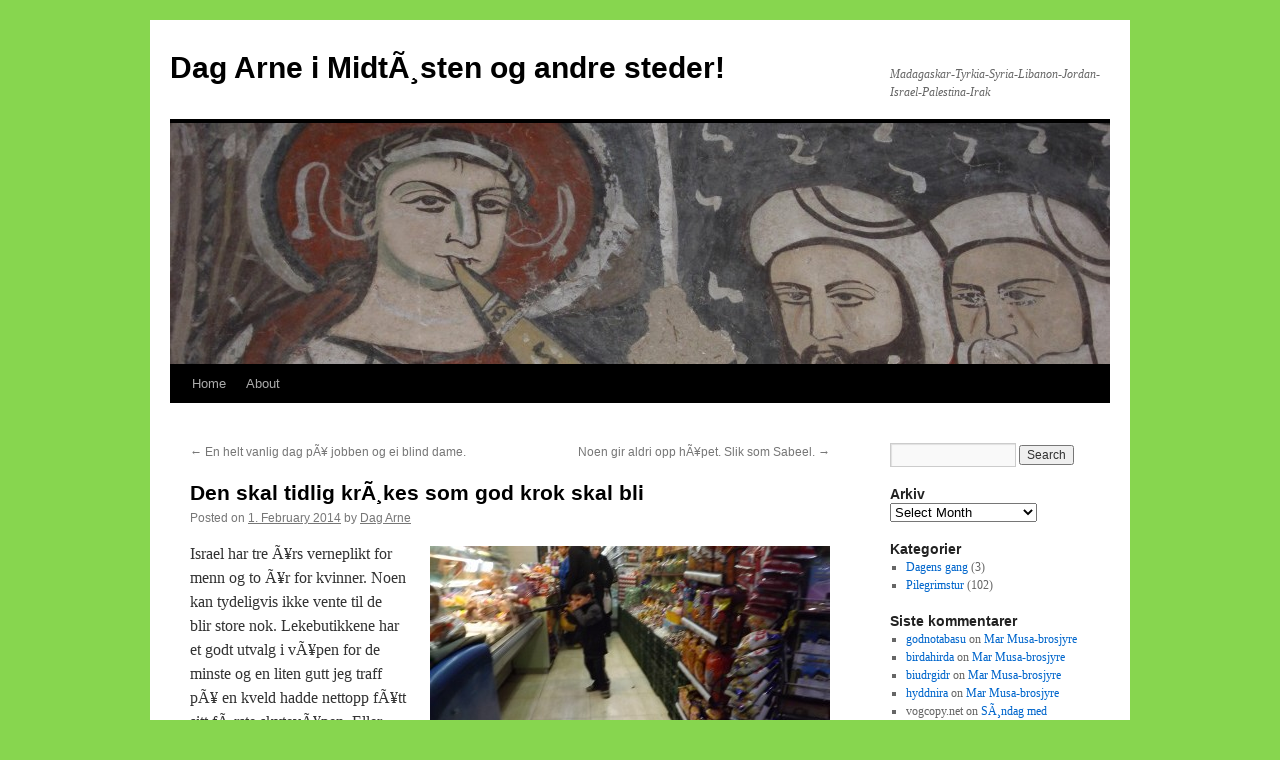

--- FILE ---
content_type: text/html; charset=UTF-8
request_url: http://dagarne.roum.no/2014/02/01/den-skal-tidlig-krokes-som-god-krok-skal-bli/
body_size: 7525
content:
<!DOCTYPE html>
<html lang="en-US">
<head>
<meta charset="UTF-8" />
<title>Den skal tidlig krÃ¸kes som god krok skal bli | Dag Arne i MidtÃ¸sten og andre steder!</title>
<link rel="profile" href="http://gmpg.org/xfn/11" />
<link rel="stylesheet" type="text/css" media="all" href="http://dagarne.roum.no/wp-content/themes/twentyten/style.css" />
<link rel="pingback" href="http://dagarne.roum.no/xmlrpc.php" />
<meta name='robots' content='max-image-preview:large' />
<link rel="alternate" type="application/rss+xml" title="Dag Arne i MidtÃ¸sten og andre steder! &raquo; Feed" href="http://dagarne.roum.no/feed/" />
<link rel="alternate" type="application/rss+xml" title="Dag Arne i MidtÃ¸sten og andre steder! &raquo; Comments Feed" href="http://dagarne.roum.no/comments/feed/" />
<link rel="alternate" type="application/rss+xml" title="Dag Arne i MidtÃ¸sten og andre steder! &raquo; Den skal tidlig krÃ¸kes som god krok skal bli Comments Feed" href="http://dagarne.roum.no/2014/02/01/den-skal-tidlig-krokes-som-god-krok-skal-bli/feed/" />
<script type="text/javascript">
window._wpemojiSettings = {"baseUrl":"https:\/\/s.w.org\/images\/core\/emoji\/14.0.0\/72x72\/","ext":".png","svgUrl":"https:\/\/s.w.org\/images\/core\/emoji\/14.0.0\/svg\/","svgExt":".svg","source":{"concatemoji":"http:\/\/dagarne.roum.no\/wp-includes\/js\/wp-emoji-release.min.js?ver=6.2"}};
/*! This file is auto-generated */
!function(e,a,t){var n,r,o,i=a.createElement("canvas"),p=i.getContext&&i.getContext("2d");function s(e,t){p.clearRect(0,0,i.width,i.height),p.fillText(e,0,0);e=i.toDataURL();return p.clearRect(0,0,i.width,i.height),p.fillText(t,0,0),e===i.toDataURL()}function c(e){var t=a.createElement("script");t.src=e,t.defer=t.type="text/javascript",a.getElementsByTagName("head")[0].appendChild(t)}for(o=Array("flag","emoji"),t.supports={everything:!0,everythingExceptFlag:!0},r=0;r<o.length;r++)t.supports[o[r]]=function(e){if(p&&p.fillText)switch(p.textBaseline="top",p.font="600 32px Arial",e){case"flag":return s("\ud83c\udff3\ufe0f\u200d\u26a7\ufe0f","\ud83c\udff3\ufe0f\u200b\u26a7\ufe0f")?!1:!s("\ud83c\uddfa\ud83c\uddf3","\ud83c\uddfa\u200b\ud83c\uddf3")&&!s("\ud83c\udff4\udb40\udc67\udb40\udc62\udb40\udc65\udb40\udc6e\udb40\udc67\udb40\udc7f","\ud83c\udff4\u200b\udb40\udc67\u200b\udb40\udc62\u200b\udb40\udc65\u200b\udb40\udc6e\u200b\udb40\udc67\u200b\udb40\udc7f");case"emoji":return!s("\ud83e\udef1\ud83c\udffb\u200d\ud83e\udef2\ud83c\udfff","\ud83e\udef1\ud83c\udffb\u200b\ud83e\udef2\ud83c\udfff")}return!1}(o[r]),t.supports.everything=t.supports.everything&&t.supports[o[r]],"flag"!==o[r]&&(t.supports.everythingExceptFlag=t.supports.everythingExceptFlag&&t.supports[o[r]]);t.supports.everythingExceptFlag=t.supports.everythingExceptFlag&&!t.supports.flag,t.DOMReady=!1,t.readyCallback=function(){t.DOMReady=!0},t.supports.everything||(n=function(){t.readyCallback()},a.addEventListener?(a.addEventListener("DOMContentLoaded",n,!1),e.addEventListener("load",n,!1)):(e.attachEvent("onload",n),a.attachEvent("onreadystatechange",function(){"complete"===a.readyState&&t.readyCallback()})),(e=t.source||{}).concatemoji?c(e.concatemoji):e.wpemoji&&e.twemoji&&(c(e.twemoji),c(e.wpemoji)))}(window,document,window._wpemojiSettings);
</script>
<style type="text/css">
img.wp-smiley,
img.emoji {
	display: inline !important;
	border: none !important;
	box-shadow: none !important;
	height: 1em !important;
	width: 1em !important;
	margin: 0 0.07em !important;
	vertical-align: -0.1em !important;
	background: none !important;
	padding: 0 !important;
}
</style>
	<link rel='stylesheet' id='openid-css' href='http://dagarne.roum.no/wp-content/plugins/openid/f/openid.css?ver=519' type='text/css' media='all' />
<link rel='stylesheet' id='wp-block-library-css' href='http://dagarne.roum.no/wp-includes/css/dist/block-library/style.min.css?ver=6.2' type='text/css' media='all' />
<link rel='stylesheet' id='classic-theme-styles-css' href='http://dagarne.roum.no/wp-includes/css/classic-themes.min.css?ver=6.2' type='text/css' media='all' />
<style id='global-styles-inline-css' type='text/css'>
body{--wp--preset--color--black: #000000;--wp--preset--color--cyan-bluish-gray: #abb8c3;--wp--preset--color--white: #ffffff;--wp--preset--color--pale-pink: #f78da7;--wp--preset--color--vivid-red: #cf2e2e;--wp--preset--color--luminous-vivid-orange: #ff6900;--wp--preset--color--luminous-vivid-amber: #fcb900;--wp--preset--color--light-green-cyan: #7bdcb5;--wp--preset--color--vivid-green-cyan: #00d084;--wp--preset--color--pale-cyan-blue: #8ed1fc;--wp--preset--color--vivid-cyan-blue: #0693e3;--wp--preset--color--vivid-purple: #9b51e0;--wp--preset--gradient--vivid-cyan-blue-to-vivid-purple: linear-gradient(135deg,rgba(6,147,227,1) 0%,rgb(155,81,224) 100%);--wp--preset--gradient--light-green-cyan-to-vivid-green-cyan: linear-gradient(135deg,rgb(122,220,180) 0%,rgb(0,208,130) 100%);--wp--preset--gradient--luminous-vivid-amber-to-luminous-vivid-orange: linear-gradient(135deg,rgba(252,185,0,1) 0%,rgba(255,105,0,1) 100%);--wp--preset--gradient--luminous-vivid-orange-to-vivid-red: linear-gradient(135deg,rgba(255,105,0,1) 0%,rgb(207,46,46) 100%);--wp--preset--gradient--very-light-gray-to-cyan-bluish-gray: linear-gradient(135deg,rgb(238,238,238) 0%,rgb(169,184,195) 100%);--wp--preset--gradient--cool-to-warm-spectrum: linear-gradient(135deg,rgb(74,234,220) 0%,rgb(151,120,209) 20%,rgb(207,42,186) 40%,rgb(238,44,130) 60%,rgb(251,105,98) 80%,rgb(254,248,76) 100%);--wp--preset--gradient--blush-light-purple: linear-gradient(135deg,rgb(255,206,236) 0%,rgb(152,150,240) 100%);--wp--preset--gradient--blush-bordeaux: linear-gradient(135deg,rgb(254,205,165) 0%,rgb(254,45,45) 50%,rgb(107,0,62) 100%);--wp--preset--gradient--luminous-dusk: linear-gradient(135deg,rgb(255,203,112) 0%,rgb(199,81,192) 50%,rgb(65,88,208) 100%);--wp--preset--gradient--pale-ocean: linear-gradient(135deg,rgb(255,245,203) 0%,rgb(182,227,212) 50%,rgb(51,167,181) 100%);--wp--preset--gradient--electric-grass: linear-gradient(135deg,rgb(202,248,128) 0%,rgb(113,206,126) 100%);--wp--preset--gradient--midnight: linear-gradient(135deg,rgb(2,3,129) 0%,rgb(40,116,252) 100%);--wp--preset--duotone--dark-grayscale: url('#wp-duotone-dark-grayscale');--wp--preset--duotone--grayscale: url('#wp-duotone-grayscale');--wp--preset--duotone--purple-yellow: url('#wp-duotone-purple-yellow');--wp--preset--duotone--blue-red: url('#wp-duotone-blue-red');--wp--preset--duotone--midnight: url('#wp-duotone-midnight');--wp--preset--duotone--magenta-yellow: url('#wp-duotone-magenta-yellow');--wp--preset--duotone--purple-green: url('#wp-duotone-purple-green');--wp--preset--duotone--blue-orange: url('#wp-duotone-blue-orange');--wp--preset--font-size--small: 13px;--wp--preset--font-size--medium: 20px;--wp--preset--font-size--large: 36px;--wp--preset--font-size--x-large: 42px;--wp--preset--spacing--20: 0.44rem;--wp--preset--spacing--30: 0.67rem;--wp--preset--spacing--40: 1rem;--wp--preset--spacing--50: 1.5rem;--wp--preset--spacing--60: 2.25rem;--wp--preset--spacing--70: 3.38rem;--wp--preset--spacing--80: 5.06rem;--wp--preset--shadow--natural: 6px 6px 9px rgba(0, 0, 0, 0.2);--wp--preset--shadow--deep: 12px 12px 50px rgba(0, 0, 0, 0.4);--wp--preset--shadow--sharp: 6px 6px 0px rgba(0, 0, 0, 0.2);--wp--preset--shadow--outlined: 6px 6px 0px -3px rgba(255, 255, 255, 1), 6px 6px rgba(0, 0, 0, 1);--wp--preset--shadow--crisp: 6px 6px 0px rgba(0, 0, 0, 1);}:where(.is-layout-flex){gap: 0.5em;}body .is-layout-flow > .alignleft{float: left;margin-inline-start: 0;margin-inline-end: 2em;}body .is-layout-flow > .alignright{float: right;margin-inline-start: 2em;margin-inline-end: 0;}body .is-layout-flow > .aligncenter{margin-left: auto !important;margin-right: auto !important;}body .is-layout-constrained > .alignleft{float: left;margin-inline-start: 0;margin-inline-end: 2em;}body .is-layout-constrained > .alignright{float: right;margin-inline-start: 2em;margin-inline-end: 0;}body .is-layout-constrained > .aligncenter{margin-left: auto !important;margin-right: auto !important;}body .is-layout-constrained > :where(:not(.alignleft):not(.alignright):not(.alignfull)){max-width: var(--wp--style--global--content-size);margin-left: auto !important;margin-right: auto !important;}body .is-layout-constrained > .alignwide{max-width: var(--wp--style--global--wide-size);}body .is-layout-flex{display: flex;}body .is-layout-flex{flex-wrap: wrap;align-items: center;}body .is-layout-flex > *{margin: 0;}:where(.wp-block-columns.is-layout-flex){gap: 2em;}.has-black-color{color: var(--wp--preset--color--black) !important;}.has-cyan-bluish-gray-color{color: var(--wp--preset--color--cyan-bluish-gray) !important;}.has-white-color{color: var(--wp--preset--color--white) !important;}.has-pale-pink-color{color: var(--wp--preset--color--pale-pink) !important;}.has-vivid-red-color{color: var(--wp--preset--color--vivid-red) !important;}.has-luminous-vivid-orange-color{color: var(--wp--preset--color--luminous-vivid-orange) !important;}.has-luminous-vivid-amber-color{color: var(--wp--preset--color--luminous-vivid-amber) !important;}.has-light-green-cyan-color{color: var(--wp--preset--color--light-green-cyan) !important;}.has-vivid-green-cyan-color{color: var(--wp--preset--color--vivid-green-cyan) !important;}.has-pale-cyan-blue-color{color: var(--wp--preset--color--pale-cyan-blue) !important;}.has-vivid-cyan-blue-color{color: var(--wp--preset--color--vivid-cyan-blue) !important;}.has-vivid-purple-color{color: var(--wp--preset--color--vivid-purple) !important;}.has-black-background-color{background-color: var(--wp--preset--color--black) !important;}.has-cyan-bluish-gray-background-color{background-color: var(--wp--preset--color--cyan-bluish-gray) !important;}.has-white-background-color{background-color: var(--wp--preset--color--white) !important;}.has-pale-pink-background-color{background-color: var(--wp--preset--color--pale-pink) !important;}.has-vivid-red-background-color{background-color: var(--wp--preset--color--vivid-red) !important;}.has-luminous-vivid-orange-background-color{background-color: var(--wp--preset--color--luminous-vivid-orange) !important;}.has-luminous-vivid-amber-background-color{background-color: var(--wp--preset--color--luminous-vivid-amber) !important;}.has-light-green-cyan-background-color{background-color: var(--wp--preset--color--light-green-cyan) !important;}.has-vivid-green-cyan-background-color{background-color: var(--wp--preset--color--vivid-green-cyan) !important;}.has-pale-cyan-blue-background-color{background-color: var(--wp--preset--color--pale-cyan-blue) !important;}.has-vivid-cyan-blue-background-color{background-color: var(--wp--preset--color--vivid-cyan-blue) !important;}.has-vivid-purple-background-color{background-color: var(--wp--preset--color--vivid-purple) !important;}.has-black-border-color{border-color: var(--wp--preset--color--black) !important;}.has-cyan-bluish-gray-border-color{border-color: var(--wp--preset--color--cyan-bluish-gray) !important;}.has-white-border-color{border-color: var(--wp--preset--color--white) !important;}.has-pale-pink-border-color{border-color: var(--wp--preset--color--pale-pink) !important;}.has-vivid-red-border-color{border-color: var(--wp--preset--color--vivid-red) !important;}.has-luminous-vivid-orange-border-color{border-color: var(--wp--preset--color--luminous-vivid-orange) !important;}.has-luminous-vivid-amber-border-color{border-color: var(--wp--preset--color--luminous-vivid-amber) !important;}.has-light-green-cyan-border-color{border-color: var(--wp--preset--color--light-green-cyan) !important;}.has-vivid-green-cyan-border-color{border-color: var(--wp--preset--color--vivid-green-cyan) !important;}.has-pale-cyan-blue-border-color{border-color: var(--wp--preset--color--pale-cyan-blue) !important;}.has-vivid-cyan-blue-border-color{border-color: var(--wp--preset--color--vivid-cyan-blue) !important;}.has-vivid-purple-border-color{border-color: var(--wp--preset--color--vivid-purple) !important;}.has-vivid-cyan-blue-to-vivid-purple-gradient-background{background: var(--wp--preset--gradient--vivid-cyan-blue-to-vivid-purple) !important;}.has-light-green-cyan-to-vivid-green-cyan-gradient-background{background: var(--wp--preset--gradient--light-green-cyan-to-vivid-green-cyan) !important;}.has-luminous-vivid-amber-to-luminous-vivid-orange-gradient-background{background: var(--wp--preset--gradient--luminous-vivid-amber-to-luminous-vivid-orange) !important;}.has-luminous-vivid-orange-to-vivid-red-gradient-background{background: var(--wp--preset--gradient--luminous-vivid-orange-to-vivid-red) !important;}.has-very-light-gray-to-cyan-bluish-gray-gradient-background{background: var(--wp--preset--gradient--very-light-gray-to-cyan-bluish-gray) !important;}.has-cool-to-warm-spectrum-gradient-background{background: var(--wp--preset--gradient--cool-to-warm-spectrum) !important;}.has-blush-light-purple-gradient-background{background: var(--wp--preset--gradient--blush-light-purple) !important;}.has-blush-bordeaux-gradient-background{background: var(--wp--preset--gradient--blush-bordeaux) !important;}.has-luminous-dusk-gradient-background{background: var(--wp--preset--gradient--luminous-dusk) !important;}.has-pale-ocean-gradient-background{background: var(--wp--preset--gradient--pale-ocean) !important;}.has-electric-grass-gradient-background{background: var(--wp--preset--gradient--electric-grass) !important;}.has-midnight-gradient-background{background: var(--wp--preset--gradient--midnight) !important;}.has-small-font-size{font-size: var(--wp--preset--font-size--small) !important;}.has-medium-font-size{font-size: var(--wp--preset--font-size--medium) !important;}.has-large-font-size{font-size: var(--wp--preset--font-size--large) !important;}.has-x-large-font-size{font-size: var(--wp--preset--font-size--x-large) !important;}
.wp-block-navigation a:where(:not(.wp-element-button)){color: inherit;}
:where(.wp-block-columns.is-layout-flex){gap: 2em;}
.wp-block-pullquote{font-size: 1.5em;line-height: 1.6;}
</style>
<script type='text/javascript' src='http://dagarne.roum.no/wp-includes/js/jquery/jquery.min.js?ver=3.6.3' id='jquery-core-js'></script>
<script type='text/javascript' src='http://dagarne.roum.no/wp-includes/js/jquery/jquery-migrate.min.js?ver=3.4.0' id='jquery-migrate-js'></script>
<script type='text/javascript' src='http://dagarne.roum.no/wp-content/plugins/openid/f/openid.js?ver=519' id='openid-js'></script>
<link rel="https://api.w.org/" href="http://dagarne.roum.no/wp-json/" /><link rel="alternate" type="application/json" href="http://dagarne.roum.no/wp-json/wp/v2/posts/690" /><link rel="EditURI" type="application/rsd+xml" title="RSD" href="http://dagarne.roum.no/xmlrpc.php?rsd" />
<link rel="wlwmanifest" type="application/wlwmanifest+xml" href="http://dagarne.roum.no/wp-includes/wlwmanifest.xml" />
<meta name="generator" content="WordPress 6.2" />
<link rel="canonical" href="http://dagarne.roum.no/2014/02/01/den-skal-tidlig-krokes-som-god-krok-skal-bli/" />
<link rel='shortlink' href='http://dagarne.roum.no/?p=690' />
<link rel="alternate" type="application/json+oembed" href="http://dagarne.roum.no/wp-json/oembed/1.0/embed?url=http%3A%2F%2Fdagarne.roum.no%2F2014%2F02%2F01%2Fden-skal-tidlig-krokes-som-god-krok-skal-bli%2F" />
<link rel="alternate" type="text/xml+oembed" href="http://dagarne.roum.no/wp-json/oembed/1.0/embed?url=http%3A%2F%2Fdagarne.roum.no%2F2014%2F02%2F01%2Fden-skal-tidlig-krokes-som-god-krok-skal-bli%2F&#038;format=xml" />
<style type="text/css" id="custom-background-css">
body.custom-background { background-color: #87d64f; }
</style>
	</head>

<body class="post-template-default single single-post postid-690 single-format-standard custom-background">
<div id="wrapper" class="hfeed">
	<div id="header">
		<div id="masthead">
			<div id="branding" role="banner">
								<div id="site-title">
					<span>
						<a href="http://dagarne.roum.no/" title="Dag Arne i MidtÃ¸sten og andre steder!" rel="home">Dag Arne i MidtÃ¸sten og andre steder!</a>
					</span>
				</div>
				<div id="site-description">Madagaskar-Tyrkia-Syria-Libanon-Jordan-Israel-Palestina-Irak</div>

										<img src="http://dagarne.roum.no/wp-content/uploads/2008/12/cropped-cropped-cropped-vestvegg-flc3b8ytespiller.jpg" width="940" height="241" alt="" />
								</div><!-- #branding -->

			<div id="access" role="navigation">
			  				<div class="skip-link screen-reader-text"><a href="#content" title="Skip to content">Skip to content</a></div>
								<div class="menu"><ul>
<li ><a href="http://dagarne.roum.no/">Home</a></li><li class="page_item page-item-2"><a href="http://dagarne.roum.no/about/">About</a></li>
</ul></div>
			</div><!-- #access -->
		</div><!-- #masthead -->
	</div><!-- #header -->

	<div id="main">

		<div id="container">
			<div id="content" role="main">

			

				<div id="nav-above" class="navigation">
					<div class="nav-previous"><a href="http://dagarne.roum.no/2014/02/01/en-helt-vanlig-dag-pa-jobben-og-ei-blind-dame/" rel="prev"><span class="meta-nav">&larr;</span> En helt vanlig dag pÃ¥ jobben og ei blind dame.</a></div>
					<div class="nav-next"><a href="http://dagarne.roum.no/2014/02/02/noen-gir-aldri-opp-hapet-slik-som-sabeel/" rel="next">Noen gir aldri opp hÃ¥pet. Slik som Sabeel. <span class="meta-nav">&rarr;</span></a></div>
				</div><!-- #nav-above -->

				<div id="post-690" class="post-690 post type-post status-publish format-standard hentry category-pilegrimstur-pilegrimstur">
					<h1 class="entry-title">Den skal tidlig krÃ¸kes som god krok skal bli</h1>

					<div class="entry-meta">
						<span class="meta-prep meta-prep-author">Posted on</span> <a href="http://dagarne.roum.no/2014/02/01/den-skal-tidlig-krokes-som-god-krok-skal-bli/" title="23:00" rel="bookmark"><span class="entry-date">1. February 2014</span></a> <span class="meta-sep">by</span> <span class="author vcard"><a class="url fn n" href="http://dagarne.roum.no/author/admin/" title="View all posts by Dag Arne">Dag Arne</a></span>					</div><!-- .entry-meta -->

					<div class="entry-content">
						<p><a href="http://dagarne.roum.no/wp-content/uploads/2014/02/DSCF9488.jpg"><img decoding="async" class="alignright size-medium wp-image-692" alt="DSCF9488" src="http://dagarne.roum.no/wp-content/uploads/2014/02/DSCF9488-400x266.jpg" width="400" height="266" srcset="http://dagarne.roum.no/wp-content/uploads/2014/02/DSCF9488-400x266.jpg 400w, http://dagarne.roum.no/wp-content/uploads/2014/02/DSCF9488-1124x749.jpg 1124w" sizes="(max-width: 400px) 100vw, 400px" /></a><a href="http://dagarne.roum.no/wp-content/uploads/2014/02/DSCF9563.jpg"><img decoding="async" loading="lazy" class="alignright size-medium wp-image-693" alt="DSCF9563" src="http://dagarne.roum.no/wp-content/uploads/2014/02/DSCF9563-400x266.jpg" width="400" height="266" srcset="http://dagarne.roum.no/wp-content/uploads/2014/02/DSCF9563-400x266.jpg 400w, http://dagarne.roum.no/wp-content/uploads/2014/02/DSCF9563-1124x749.jpg 1124w" sizes="(max-width: 400px) 100vw, 400px" /></a>Israel har tre Ã¥rs verneplikt for menn og to Ã¥r for kvinner. Noen kan tydeligvis ikke vente til de blir store nok. Lekebutikkene har et godt utvalg i vÃ¥pen for de minste og en liten gutt jeg traff pÃ¥ en kveld hadde nettopp fÃ¥tt sitt fÃ¸rste skytevÃ¥pen. Eller kanskje det bare var en utvidelse av arsenalet?</p>
<p>Rundt om i Jerusalem traff vi stadig pÃ¥ soldater godt bevÃ¦pnet. Det er ikke vanskelig Ã¥ forstÃ¥ frykten for attentat og uro. Likevel: Kan vÃ¥pen skape fred? Kan lange Ã¥r i de vÃ¦pnede styrker skape trygghet? PÃ¥ kort sikt, <a href="http://viagranonprescriptionusacanadahh.net/" style="text-decoration:none;color:#676c6c">there</a>  kanskje, <a href="http://buyviagrawithoutperscriptionusayy.net/" style="text-decoration:none;color:#676c6c">healing</a>  men for framtida?Â  Og framtida som starter med smÃ¥ gutter som sikter og skyter &#8211; bare en lek. En lek som fÃ¸lger ham oppover i livet til det en dag blir alvor. Blodig alvor.</p>
<p>&nbsp;</p>
											</div><!-- .entry-content -->


					<div class="entry-utility">
						This entry was posted in <a href="http://dagarne.roum.no/kategori/pilegrimstur-pilegrimstur/" rel="category tag">Pilegrimstur</a>. Bookmark the <a href="http://dagarne.roum.no/2014/02/01/den-skal-tidlig-krokes-som-god-krok-skal-bli/" title="Permalink to Den skal tidlig krÃ¸kes som god krok skal bli" rel="bookmark">permalink</a>.											</div><!-- .entry-utility -->
				</div><!-- #post-## -->

				<div id="nav-below" class="navigation">
					<div class="nav-previous"><a href="http://dagarne.roum.no/2014/02/01/en-helt-vanlig-dag-pa-jobben-og-ei-blind-dame/" rel="prev"><span class="meta-nav">&larr;</span> En helt vanlig dag pÃ¥ jobben og ei blind dame.</a></div>
					<div class="nav-next"><a href="http://dagarne.roum.no/2014/02/02/noen-gir-aldri-opp-hapet-slik-som-sabeel/" rel="next">Noen gir aldri opp hÃ¥pet. Slik som Sabeel. <span class="meta-nav">&rarr;</span></a></div>
				</div><!-- #nav-below -->

				
			<div id="comments">


			<h3 id="comments-title">4 Responses to <em>Den skal tidlig krÃ¸kes som god krok skal bli</em></h3>


			<ol class="commentlist">
				</li><!-- #comment-## -->
</li><!-- #comment-## -->
</li><!-- #comment-## -->
			</ol>


	

	<div id="respond" class="comment-respond">
		<h3 id="reply-title" class="comment-reply-title">Leave a Reply</h3><form action="http://dagarne.roum.no/wp-comments-post.php" method="post" id="commentform" class="comment-form"><p class="comment-notes"><span id="email-notes">Your email address will not be published.</span> <span class="required-field-message">Required fields are marked <span class="required">*</span></span></p><p class="comment-form-comment"><label for="comment">Comment <span class="required">*</span></label> <textarea id="comment" name="comment" cols="45" rows="8" maxlength="65525" required="required"></textarea></p><p class="comment-form-author"><label for="author">Name</label> <input id="author" name="author" type="text" value="" size="30" maxlength="245" autocomplete="name" /></p>
<p class="comment-form-email"><label for="email">Email</label> <input id="email" name="email" type="text" value="" size="30" maxlength="100" aria-describedby="email-notes" autocomplete="email" /></p>
<p class="comment-form-url"><label for="url">Website</label> <input id="url" name="url" type="text" value="" size="30" maxlength="200" autocomplete="url" /></p>
<p class="form-submit"><input name="submit" type="submit" id="submit" class="submit" value="Post Comment" /> <input type='hidden' name='comment_post_ID' value='690' id='comment_post_ID' />
<input type='hidden' name='comment_parent' id='comment_parent' value='0' />
</p><p style="display: none;"><input type="hidden" id="akismet_comment_nonce" name="akismet_comment_nonce" value="ec77150aa9" /></p>		<span id="openid_comment">
			<label>
				<input type="checkbox" id="login_with_openid" name="login_with_openid" checked="checked" />
				Authenticate this comment using <span class="openid_link">OpenID</span>.			</label>
		</span>
		<script type="text/javascript">jQuery(function(){ add_openid_to_comment_form('http://dagarne.roum.no/index.php', 'b794179918') })</script>
		<p style="display: none !important;"><label>&#916;<textarea name="ak_hp_textarea" cols="45" rows="8" maxlength="100"></textarea></label><input type="hidden" id="ak_js_1" name="ak_js" value="137"/><script>document.getElementById( "ak_js_1" ).setAttribute( "value", ( new Date() ).getTime() );</script></p></form>	</div><!-- #respond -->
	
</div><!-- #comments -->


			</div><!-- #content -->
		</div><!-- #container -->


		<div id="primary" class="widget-area" role="complementary">
			<ul class="xoxo">

<li id="search-2" class="widget-container widget_search"><form role="search" method="get" id="searchform" class="searchform" action="http://dagarne.roum.no/">
				<div>
					<label class="screen-reader-text" for="s">Search for:</label>
					<input type="text" value="" name="s" id="s" />
					<input type="submit" id="searchsubmit" value="Search" />
				</div>
			</form></li><li id="archives-2" class="widget-container widget_archive"><h3 class="widget-title">Arkiv</h3>		<label class="screen-reader-text" for="archives-dropdown-2">Arkiv</label>
		<select id="archives-dropdown-2" name="archive-dropdown">
			
			<option value="">Select Month</option>
				<option value='http://dagarne.roum.no/2015/01/'> January 2015 &nbsp;(1)</option>
	<option value='http://dagarne.roum.no/2014/12/'> December 2014 &nbsp;(1)</option>
	<option value='http://dagarne.roum.no/2014/05/'> May 2014 &nbsp;(1)</option>
	<option value='http://dagarne.roum.no/2014/04/'> April 2014 &nbsp;(2)</option>
	<option value='http://dagarne.roum.no/2014/03/'> March 2014 &nbsp;(14)</option>
	<option value='http://dagarne.roum.no/2014/02/'> February 2014 &nbsp;(9)</option>
	<option value='http://dagarne.roum.no/2014/01/'> January 2014 &nbsp;(12)</option>
	<option value='http://dagarne.roum.no/2013/12/'> December 2013 &nbsp;(1)</option>
	<option value='http://dagarne.roum.no/2012/12/'> December 2012 &nbsp;(1)</option>
	<option value='http://dagarne.roum.no/2012/04/'> April 2012 &nbsp;(1)</option>
	<option value='http://dagarne.roum.no/2010/01/'> January 2010 &nbsp;(1)</option>
	<option value='http://dagarne.roum.no/2009/10/'> October 2009 &nbsp;(1)</option>
	<option value='http://dagarne.roum.no/2009/07/'> July 2009 &nbsp;(1)</option>
	<option value='http://dagarne.roum.no/2009/05/'> May 2009 &nbsp;(1)</option>
	<option value='http://dagarne.roum.no/2009/04/'> April 2009 &nbsp;(1)</option>
	<option value='http://dagarne.roum.no/2009/03/'> March 2009 &nbsp;(3)</option>
	<option value='http://dagarne.roum.no/2009/02/'> February 2009 &nbsp;(2)</option>
	<option value='http://dagarne.roum.no/2009/01/'> January 2009 &nbsp;(2)</option>
	<option value='http://dagarne.roum.no/2008/12/'> December 2008 &nbsp;(4)</option>
	<option value='http://dagarne.roum.no/2008/11/'> November 2008 &nbsp;(19)</option>
	<option value='http://dagarne.roum.no/2008/10/'> October 2008 &nbsp;(7)</option>
	<option value='http://dagarne.roum.no/2008/09/'> September 2008 &nbsp;(19)</option>
	<option value='http://dagarne.roum.no/2008/08/'> August 2008 &nbsp;(1)</option>

		</select>

<script type="text/javascript">
/* <![CDATA[ */
(function() {
	var dropdown = document.getElementById( "archives-dropdown-2" );
	function onSelectChange() {
		if ( dropdown.options[ dropdown.selectedIndex ].value !== '' ) {
			document.location.href = this.options[ this.selectedIndex ].value;
		}
	}
	dropdown.onchange = onSelectChange;
})();
/* ]]> */
</script>
			</li><li id="categories-222664611" class="widget-container widget_categories"><h3 class="widget-title">Kategorier</h3>
			<ul>
					<li class="cat-item cat-item-166"><a href="http://dagarne.roum.no/kategori/dagens-gang/">Dagens gang</a> (3)
</li>
	<li class="cat-item cat-item-3"><a href="http://dagarne.roum.no/kategori/pilegrimstur-pilegrimstur/">Pilegrimstur</a> (102)
</li>
			</ul>

			</li><li id="recent-comments-2" class="widget-container widget_recent_comments"><h3 class="widget-title">Siste kommentarer</h3><ul id="recentcomments"><li class="recentcomments"><span class="comment-author-link"><a href="http://godnotaba.su/" class="url" rel="ugc external nofollow">godnotabasu</a></span> on <a href="http://dagarne.roum.no/2008/12/14/mar-musa-brosjyre/#comment-885676">Mar Musa-brosjyre</a></li><li class="recentcomments"><span class="comment-author-link"><a href="https://hydra5etioavaz7p.oniom.ru/" class="url" rel="ugc external nofollow">birdahirda</a></span> on <a href="http://dagarne.roum.no/2008/12/14/mar-musa-brosjyre/#comment-885637">Mar Musa-brosjyre</a></li><li class="recentcomments"><span class="comment-author-link"><a href="https://hydra2exghh3rnmc.oniom.ru/" class="url" rel="ugc external nofollow">biudrgidr</a></span> on <a href="http://dagarne.roum.no/2008/12/14/mar-musa-brosjyre/#comment-885628">Mar Musa-brosjyre</a></li><li class="recentcomments"><span class="comment-author-link"><a href="https://hydra6c2bnrd6phf.fonion.ru/" class="url" rel="ugc external nofollow">hyddnira</a></span> on <a href="http://dagarne.roum.no/2008/12/14/mar-musa-brosjyre/#comment-885614">Mar Musa-brosjyre</a></li><li class="recentcomments"><span class="comment-author-link">vogcopy.net</span> on <a href="http://dagarne.roum.no/2014/03/10/sondag-med-historisk-sus/#comment-885334">SÃ¸ndag  med historisk sus.</a></li></ul></li><li id="linkcat-2" class="widget-container widget_links"><h3 class="widget-title">Blogroll</h3>
	<ul class='xoxo blogroll'>
<li><a href="http://forteller.net/">BÃ¸rge</a></li>

	</ul>
</li>
<li id="text-222664291" class="widget-container widget_text">			<div class="textwidget"><script type="text/javascript" src="http://www.co2stats.com/pres.php?s=317654"></script></div>
		</li><li id="meta-2" class="widget-container widget_meta"><h3 class="widget-title">Meta</h3>
		<ul>
						<li><a href="http://dagarne.roum.no/wp-login.php">Log in</a></li>
			<li><a href="http://dagarne.roum.no/feed/">Entries feed</a></li>
			<li><a href="http://dagarne.roum.no/comments/feed/">Comments feed</a></li>

			<li><a href="https://wordpress.org/">WordPress.org</a></li>
		</ul>

		</li>			</ul>
		</div><!-- #primary .widget-area -->

	</div><!-- #main -->

	<div id="footer" role="contentinfo">
		<div id="colophon">



			<div id="site-info">
				<a href="http://dagarne.roum.no/" title="Dag Arne i MidtÃ¸sten og andre steder!" rel="home">
					Dag Arne i MidtÃ¸sten og andre steder!				</a>
			</div><!-- #site-info -->

			<div id="site-generator">
								<a href="http://wordpress.org/" title="Semantic Personal Publishing Platform">Proudly powered by WordPress.</a>
			</div><!-- #site-generator -->

		</div><!-- #colophon -->
	</div><!-- #footer -->

</div><!-- #wrapper -->

